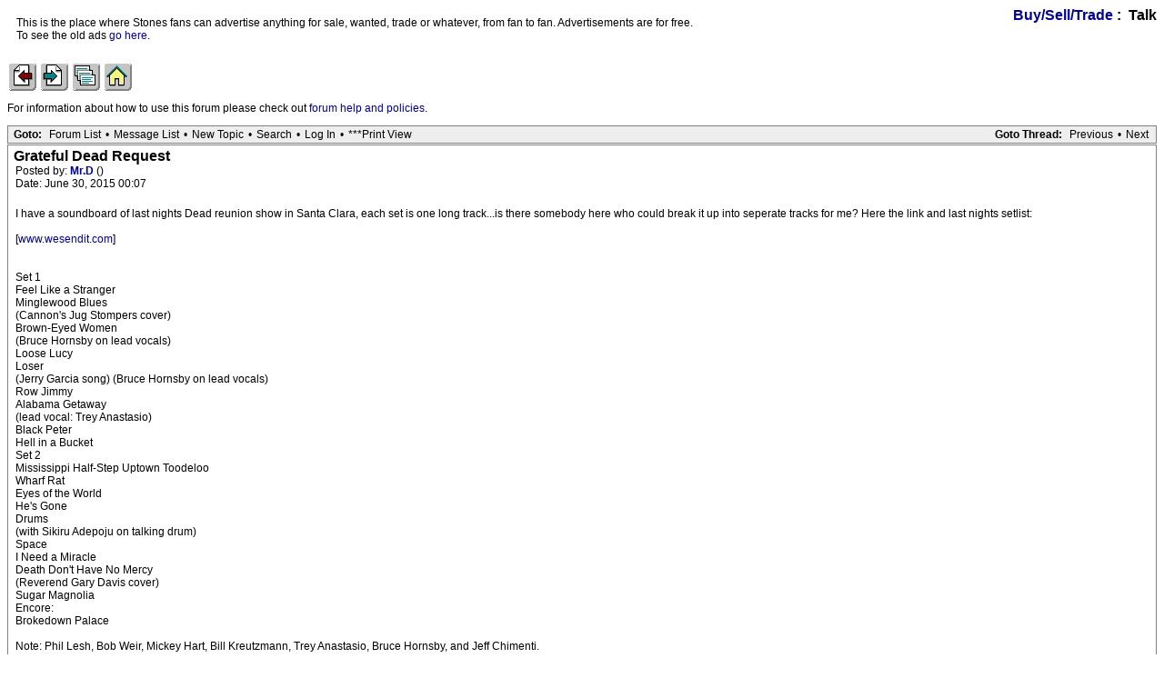

--- FILE ---
content_type: text/html; charset=utf-8
request_url: https://iorr.org/talk/read.php?2,2204184
body_size: 3521
content:
<?xml version="1.0" encoding="utf-8"?><!DOCTYPE html PUBLIC "-//W3C//DTD XHTML 1.0 Transitional//EN" "DTD/xhtml1-transitional.dtd"><html lang="EN"><head><link rel="stylesheet" type="text/css" href="https://iorr.org/talk/css.php?2,css" media="screen" /><link rel="stylesheet" type="text/css" href="https://iorr.org/talk/css.php?2,css_print" media="print" /><script type="text/javascript" src="https://iorr.org/talk/javascript.php?2"></script><title>Grateful Dead Request</title></head><body onload=""><script type="text/javascript">var utag_data = {
}</script><!-- Loading script asynchronously --><script type="text/javascript">(function(a,b,c,d){
a='//tags.tiqcdn.com/utag/arenadata/iorr/prod/utag.js';
b=document;c='script';d=b.createElement(c);d.src=a;d.type='text/java'+c;d.async=true;
a=b.getElementsByTagName(c)[0];a.parentNode.insertBefore(d,a);
})();</script><div align="center"><div class="PDDiv"><span class="PhorumTitleText PhorumLargeFont">
<a href="https://iorr.org/talk/list.php?2">Buy/Sell/Trade</a>&nbsp;:&nbsp;
Talk
</span><div class="PhorumFloatingText">This is the place where Stones fans can advertise anything for sale, wanted, trade or whatever, from fan to fan. Advertisements are for free.<br />To see the old ads <a href="/trade/index.htm">go here</a>.&nbsp;</div><!-- IORR header start --><p><a href="/news.htm"><img src="../grappage.gif" width="32" height="32" border="0" alt="Previous page" /></a>
<a href="/news.htm"><img src="../granpage.gif" width="32" height="32" border="0" alt="Next page" /></a>
<a href="/talk/"><img src="../graindex.gif" width="32" height="32" border="0" alt="First page" /></a>
<a href="/"><img src="../grahome.gif" width="32" height="32" border="0" alt="IORR home" /></a></p><!-- IORR header finish -->
<!--div style="border:5px solid;padding:10px;font-size:14pt;color:red;font-weight:bold">The IORR forum will be taken down for maintenance at 22:10 (GMT) tonight. The time is now 08:49 (GMT)</div--><P>For information about how to use this forum please
check out <A HREF="/talk/help.htm">forum help and policies</A>.</P><div class="PhorumNavBlock" style="text-align: left;"><div style="float: right;"><span class="PhorumNavHeading">Goto Thread:</span>&nbsp;<a class="PhorumNavLink" href="https://iorr.org/talk/read.php?2,1435780408,newer">Previous</a>&bull;<a class="PhorumNavLink" href="https://iorr.org/talk/read.php?2,1435780408,older">Next</a></div><span class="PhorumNavHeading PhorumHeadingLeft">Goto:</span>&nbsp;<a class="PhorumNavLink" href="https://iorr.org/talk/index.php">Forum List</a>&bull;<a class="PhorumNavLink" href="https://iorr.org/talk/list.php?2">Message List</a>&bull;<a class="PhorumNavLink" href="https://iorr.org/talk/posting.php?2">New Topic</a>&bull;<a class="PhorumNavLink" href="https://iorr.org/talk/search.php?2">Search</a>&bull;<a class="PhorumNavLink" href="https://iorr.org/talk/login.php?2">Log In</a>&bull;<a class="PhorumNavLink" href="https://iorr.org/talk/read.php?2,2204184,printview,page=1" target="_blank">***Print View</a></div><div class="PhorumReadMessageBlock"><div class="PhorumStdBlock"><div class="PhorumReadBodySubject">Grateful Dead Request <span class="PhorumNewFlag"></span></div><div class="PhorumReadBodyHead">Posted by:
<strong>
<a href="https://iorr.org/talk/profile.php?2,98">
Mr.D
</a>
</strong> ()</div><div class="PhorumReadBodyHead">Date: June 30, 2015 00:07</div><br /><div class="PhorumReadBodyText">I have a soundboard of last nights Dead reunion show in Santa Clara, each set is one long track...is there somebody here who could break it up into seperate tracks for me? Here the link and last nights setlist:<br /><br />[<a href="https://www.wesendit.com/dl/oaFja5LoMPsE/2833773" target="_blank" rel="nofollow">www.wesendit.com</a>]<br /><br /><br />Set 1<br />Feel Like a Stranger<br />Minglewood Blues<br />(Cannon&#039;s Jug Stompers cover)<br />Brown-Eyed Women<br />(Bruce Hornsby on lead vocals)<br />Loose Lucy<br />Loser<br />(Jerry Garcia song) (Bruce Hornsby on lead vocals)<br />Row Jimmy<br />Alabama Getaway<br />(lead vocal: Trey Anastasio)<br />Black Peter<br />Hell in a Bucket<br />Set 2<br />Mississippi Half-Step Uptown Toodeloo<br />Wharf Rat<br />Eyes of the World<br />He&#039;s Gone<br />Drums<br />(with Sikiru Adepoju on talking drum)<br />Space<br />I Need a Miracle<br />Death Don&#039;t Have No Mercy<br />(Reverend Gary Davis cover)<br />Sugar Magnolia<br />Encore:<br />Brokedown Palace<br /><br />Note: Phil Lesh, Bob Weir, Mickey Hart, Bill Kreutzmann, Trey Anastasio, Bruce Hornsby, and Jeff Chimenti.</div><br /></div><div class="PhorumReadNavBlock" style="text-align: left;"><span class="PhorumNavHeading PhorumHeadingLeft">Options:</span>&nbsp;<a class="PhorumNavLink" href="https://iorr.org/talk/read.php?2,2204184,2204184#REPLY" rel="nofollow">Reply To This Message</a>&bull;<a class="PhorumNavLink" href="https://iorr.org/talk/read.php?2,2204184,2204184,quote=1#REPLY" rel="nofollow">Quote This Message</a></div></div><a name="msg-2204381"></a><div class="PhorumReadMessageBlock"><div class="PhorumStdBlock"><div class="PhorumReadBodyHead"><strong>Re: Grateful Dead Request</strong> <span class="PhorumNewFlag"></span></div><div class="PhorumReadBodyHead">Posted by:
<strong>
<a href="https://iorr.org/talk/profile.php?2,15307">
pmm2
</a>
</strong> ()</div><div class="PhorumReadBodyHead">Date: June 30, 2015 04:53</div><br /><div class="PhorumReadBodyText">Thank you for the Grateful Dead recording! It&#039;s very cool to have access to it as I would have loved to have been there!<br /><br />Thanks again!<br /><br />Phil M</div><br /></div><div class="PhorumReadNavBlock" style="text-align: left;"><span class="PhorumNavHeading PhorumHeadingLeft">Options:</span>&nbsp;<a class="PhorumNavLink" href="https://iorr.org/talk/read.php?2,2204184,2204381#REPLY" rel="nofollow">Reply To This Message</a>&bull;<a class="PhorumNavLink" href="https://iorr.org/talk/read.php?2,2204184,2204381,quote=1#REPLY" rel="nofollow">Quote This Message</a></div></div><a name="msg-2204539"></a><div class="PhorumReadMessageBlock"><div class="PhorumStdBlock"><div class="PhorumReadBodyHead"><strong>Re: Grateful Dead Request</strong> <span class="PhorumNewFlag"></span></div><div class="PhorumReadBodyHead">Posted by:
<strong>
<a href="https://iorr.org/talk/profile.php?2,9338">
Rank Stranger
</a>
</strong> ()</div><div class="PhorumReadBodyHead">Date: June 30, 2015 11:43</div><br /><div class="PhorumReadBodyText">Mr.D there is a tool called &quot;CD Wave Editor&quot;;<br />freeware and easy to use.</div><br /></div><div class="PhorumReadNavBlock" style="text-align: left;"><span class="PhorumNavHeading PhorumHeadingLeft">Options:</span>&nbsp;<a class="PhorumNavLink" href="https://iorr.org/talk/read.php?2,2204184,2204539#REPLY" rel="nofollow">Reply To This Message</a>&bull;<a class="PhorumNavLink" href="https://iorr.org/talk/read.php?2,2204184,2204539,quote=1#REPLY" rel="nofollow">Quote This Message</a></div></div><a name="msg-2204573"></a><div class="PhorumReadMessageBlock"><div class="PhorumStdBlock"><div class="PhorumReadBodyHead"><strong>Re: Grateful Dead Request</strong> <span class="PhorumNewFlag"></span></div><div class="PhorumReadBodyHead">Posted by:
<strong>
<a href="https://iorr.org/talk/profile.php?2,98">
Mr.D
</a>
</strong> ()</div><div class="PhorumReadBodyHead">Date: June 30, 2015 13:14</div><br /><div class="PhorumReadBodyText"><blockquote class="bbcode"><div><small>Quote<br /></small><strong>Rank Stranger</strong><br />Mr.D there is a tool called &quot;CD Wave Editor&quot;;<br />freeware and easy to use.</div></blockquote>
Thanks for the advice, I&#039;ll check that out! Here&#039;s a link to Saturdays show show:<br /><br />[<a href="https://www.wesendit.com/dl/Bu12wtfzNwqu/2825135" target="_blank" rel="nofollow">www.wesendit.com</a>]<br /><br />And a torrent link to 720p proshot video of both nights:<br /><br />[<a href="https://kat.cr/grateful-dead-fare-thee-well-weekend-one-t10864988.html" target="_blank" rel="nofollow">kat.cr</a>]<br /><br /><br /><br />Edited 1 time(s). Last edit at 2015-06-30 14:30 by Mr.D.</div><br /></div><div class="PhorumReadNavBlock" style="text-align: left;"><span class="PhorumNavHeading PhorumHeadingLeft">Options:</span>&nbsp;<a class="PhorumNavLink" href="https://iorr.org/talk/read.php?2,2204184,2204573#REPLY" rel="nofollow">Reply To This Message</a>&bull;<a class="PhorumNavLink" href="https://iorr.org/talk/read.php?2,2204184,2204573,quote=1#REPLY" rel="nofollow">Quote This Message</a></div></div><a name="msg-2205070"></a><div class="PhorumReadMessageBlock"><div class="PhorumStdBlock"><div class="PhorumReadBodyHead"><strong>Re: Grateful Dead Request</strong> <span class="PhorumNewFlag"></span></div><div class="PhorumReadBodyHead">Posted by:
<strong>
<a href="https://iorr.org/talk/profile.php?2,22705">
DeadHead4Ever
</a>
</strong> ()</div><div class="PhorumReadBodyHead">Date: July 1, 2015 01:06</div><br /><div class="PhorumReadBodyText">Much THX for the two recordings and the torrent!</div><br /></div><div class="PhorumReadNavBlock" style="text-align: left;"><span class="PhorumNavHeading PhorumHeadingLeft">Options:</span>&nbsp;<a class="PhorumNavLink" href="https://iorr.org/talk/read.php?2,2204184,2205070#REPLY" rel="nofollow">Reply To This Message</a>&bull;<a class="PhorumNavLink" href="https://iorr.org/talk/read.php?2,2204184,2205070,quote=1#REPLY" rel="nofollow">Quote This Message</a></div></div><a name="msg-2205211"></a><div class="PhorumReadMessageBlock"><div class="PhorumStdBlock"><div class="PhorumReadBodyHead"><strong>Re: Grateful Dead Request</strong> <span class="PhorumNewFlag"></span></div><div class="PhorumReadBodyHead">Posted by:
<strong>
<a href="https://iorr.org/talk/profile.php?2,22705">
DeadHead4Ever
</a>
</strong> ()</div><div class="PhorumReadBodyHead">Date: July 1, 2015 05:38</div><br /><div class="PhorumReadBodyText"><blockquote class="bbcode"><div><small>Quote<br /></small><strong>Mr.D</strong><br /><blockquote class="bbcode"><div><small>Quote<br /></small><strong>Rank Stranger</strong><br />Mr.D there is a tool called &quot;CD Wave Editor&quot;;<br />freeware and easy to use.</div></blockquote>
Thanks for the advice, I&#039;ll check that out! Here&#039;s a link to Saturdays show show:<br /><br />[<a href="https://www.wesendit.com/dl/Bu12wtfzNwqu/2825135" target="_blank" rel="nofollow">www.wesendit.com</a>]<br /><br />And a torrent link to 720p proshot video of both nights:<br /><br />[<a href="https://kat.cr/grateful-dead-fare-thee-well-weekend-one-t10864988.html" target="_blank" rel="nofollow">kat.cr</a>]</div></blockquote><br />The wesendit link continues to say the site is down. Will the link be valid when site comes up or do we need a new link??<br /><br /><br /><br />Edited 1 time(s). Last edit at 2015-07-01 05:39 by DeadHead4Ever.</div><br /></div><div class="PhorumReadNavBlock" style="text-align: left;"><span class="PhorumNavHeading PhorumHeadingLeft">Options:</span>&nbsp;<a class="PhorumNavLink" href="https://iorr.org/talk/read.php?2,2204184,2205211#REPLY" rel="nofollow">Reply To This Message</a>&bull;<a class="PhorumNavLink" href="https://iorr.org/talk/read.php?2,2204184,2205211,quote=1#REPLY" rel="nofollow">Quote This Message</a></div></div><a name="msg-2205366"></a><div class="PhorumReadMessageBlock"><div class="PhorumStdBlock"><div class="PhorumReadBodyHead"><strong>Re: Grateful Dead Request</strong> <span class="PhorumNewFlag"></span></div><div class="PhorumReadBodyHead">Posted by:
<strong>
<a href="https://iorr.org/talk/profile.php?2,98">
Mr.D
</a>
</strong> ()</div><div class="PhorumReadBodyHead">Date: July 1, 2015 13:44</div><br /><div class="PhorumReadBodyText"><blockquote class="bbcode"><div><small>Quote<br /></small><strong>DeadHead4Ever</strong><br /><blockquote class="bbcode"><div><small>Quote<br /></small><strong>Mr.D</strong><br /><blockquote class="bbcode"><div><small>Quote<br /></small><strong>Rank Stranger</strong><br />Mr.D there is a tool called &quot;CD Wave Editor&quot;;<br />freeware and easy to use.</div></blockquote>
Thanks for the advice, I&#039;ll check that out! Here&#039;s a link to Saturdays show show:<br /><br />[<a href="https://www.wesendit.com/dl/Bu12wtfzNwqu/2825135" target="_blank" rel="nofollow">www.wesendit.com</a>]<br /><br />And a torrent link to 720p proshot video of both nights:<br /><br />[<a href="https://kat.cr/grateful-dead-fare-thee-well-weekend-one-t10864988.html" target="_blank" rel="nofollow">kat.cr</a>]</div></blockquote><br />The wesendit link continues to say the site is down. Will the link be valid when site comes up or do we need a new link??</div></blockquote><br />They are upgrading the site, it should be back up later today, those links should work then...if you want me to Dropbox it to you send me an email.</div><br /></div><div class="PhorumReadNavBlock" style="text-align: left;"><span class="PhorumNavHeading PhorumHeadingLeft">Options:</span>&nbsp;<a class="PhorumNavLink" href="https://iorr.org/talk/read.php?2,2204184,2205366#REPLY" rel="nofollow">Reply To This Message</a>&bull;<a class="PhorumNavLink" href="https://iorr.org/talk/read.php?2,2204184,2205366,quote=1#REPLY" rel="nofollow">Quote This Message</a></div></div><a name="msg-2205399"></a><div class="PhorumReadMessageBlock"><div class="PhorumStdBlock"><div class="PhorumReadBodyHead"><strong>Re: Grateful Dead Request</strong> <span class="PhorumNewFlag"></span></div><div class="PhorumReadBodyHead">Posted by:
<strong>
<a href="https://iorr.org/talk/profile.php?2,3200">
coowouters
</a>
</strong> ()</div><div class="PhorumReadBodyHead">Date: July 1, 2015 14:57</div><br /><div class="PhorumReadBodyText"><blockquote class="bbcode"><div><small>Quote<br /></small><strong>Mr.D</strong><br />is there somebody here who could break it up into seperate tracks for me? Here the link and last nights setlist:</div></blockquote><br />As I&#039;m not familiar with the songs, I would need the approximate time each song starts; if I have that, I&#039;ll be more than happy to help you out.<br /><br />.<br /><br />Chris from Belgium<br /><br /><img src="https://i.imgur.com/iD3htLD.jpg" class="bbcode" border="0" /></div><br /></div><div class="PhorumReadNavBlock" style="text-align: left;"><span class="PhorumNavHeading PhorumHeadingLeft">Options:</span>&nbsp;<a class="PhorumNavLink" href="https://iorr.org/talk/read.php?2,2204184,2205399#REPLY" rel="nofollow">Reply To This Message</a>&bull;<a class="PhorumNavLink" href="https://iorr.org/talk/read.php?2,2204184,2205399,quote=1#REPLY" rel="nofollow">Quote This Message</a></div></div><a name="msg-2205434"></a><div class="PhorumReadMessageBlock"><div class="PhorumStdBlock"><div class="PhorumReadBodyHead"><strong>Re: Grateful Dead Request</strong> <span class="PhorumNewFlag"></span></div><div class="PhorumReadBodyHead">Posted by:
<strong>
<a href="https://iorr.org/talk/profile.php?2,98">
Mr.D
</a>
</strong> ()</div><div class="PhorumReadBodyHead">Date: July 1, 2015 16:20</div><br /><div class="PhorumReadBodyText"><blockquote class="bbcode"><div><small>Quote<br /></small><strong>coowouters</strong><br /><blockquote class="bbcode"><div><small>Quote<br /></small><strong>Mr.D</strong><br />is there somebody here who could break it up into seperate tracks for me? Here the link and last nights setlist:</div></blockquote><br />As I&#039;m not familiar with the songs, I would need the approximate time each song starts; if I have that, I&#039;ll be more than happy to help you out.<br /><br />.</div></blockquote>
I don&#039;t need to have it broken up into tracks now, I put that up before I got the video&#039;s!</div><br /></div><div class="PhorumReadNavBlock" style="text-align: left;"><span class="PhorumNavHeading PhorumHeadingLeft">Options:</span>&nbsp;<a class="PhorumNavLink" href="https://iorr.org/talk/read.php?2,2204184,2205434#REPLY" rel="nofollow">Reply To This Message</a>&bull;<a class="PhorumNavLink" href="https://iorr.org/talk/read.php?2,2204184,2205434,quote=1#REPLY" rel="nofollow">Quote This Message</a></div></div><a name="msg-2205683"></a><div class="PhorumReadMessageBlock"><div class="PhorumStdBlock"><div class="PhorumReadBodyHead"><strong>Re: Grateful Dead Request</strong> <span class="PhorumNewFlag"></span></div><div class="PhorumReadBodyHead">Posted by:
<strong>
<a href="https://iorr.org/talk/profile.php?2,22705">
DeadHead4Ever
</a>
</strong> ()</div><div class="PhorumReadBodyHead">Date: July 1, 2015 22:53</div><br /><div class="PhorumReadBodyText">THX for the offer Mr.D I am downloading now and everything seems to be working!</div><br /></div><div class="PhorumReadNavBlock" style="text-align: left;"><span class="PhorumNavHeading PhorumHeadingLeft">Options:</span>&nbsp;<a class="PhorumNavLink" href="https://iorr.org/talk/read.php?2,2204184,2205683#REPLY" rel="nofollow">Reply To This Message</a>&bull;<a class="PhorumNavLink" href="https://iorr.org/talk/read.php?2,2204184,2205683,quote=1#REPLY" rel="nofollow">Quote This Message</a></div></div><br /><br /><a name="REPLY"></a><div align="center"><div class="PhorumNavBlock PhorumNarrowBlock" style="text-align: left;"><span class="PhorumNavHeading">Goto:</span>&nbsp;<a class="PhorumNavLink" href="https://iorr.org/talk/index.php">Forum List</a>&bull;<a class="PhorumNavLink" href="https://iorr.org/talk/list.php?2">Message List</a>&bull;<a class="PhorumNavLink" href="https://iorr.org/talk/search.php?2">Search</a>&bull;<a class="PhorumNavLink" href="https://iorr.org/talk/login.php?2">Log In</a></div><div class="PhorumStdBlock PhorumNarrowBlock"><div class="PhorumFloatingText">Sorry, only registered users may post in this forum.</div><div class="PhorumFloatingText"><a href="https://iorr.org/talk/login.php?2">Click here to login</a></div></div></div><div class="generic mod_onlineusers"><h1>Online Users</h1><div class="onlineusers_users"><a href="https://iorr.org/talk/profile.php?2,31914">adorjan</a> , <a href="https://iorr.org/talk/profile.php?2,9062">NeddieFlanders</a> , <a href="https://iorr.org/talk/profile.php?2,6510">pjb</a> , <a href="https://iorr.org/talk/profile.php?2,14570">terukun</a> , <a href="https://iorr.org/talk/profile.php?2,9199">YUQURMH</a></div><div class="onlineusers_guests">Guests:
701</div><div class="onlineusers_records"><div class="onlineusers_record">Record Number of Users:
206
on June 1, 2022 23:50</div><div class="onlineusers_record">Record Number of Guests:
9627
on January 2, 2024 23:10</div></div></div></div></div><!-- IORR footer start --><p><a href="/news.htm"><img src="../grappage.gif" width="32" height="32" border="0" alt="Previous page" /></a>
<a href="/news.htm"><img src="../granpage.gif" width="32" height="32" border="0" alt="Next page" /></a>
<a href="/talk/"><img src="../graindex.gif" width="32" height="32" border="0" alt="First page" /></a>
<a href="/"><img src="../grahome.gif" width="32" height="32" border="0" alt="IORR home" /></a></p><!-- IORR footer finish --><script defer src="https://static.cloudflareinsights.com/beacon.min.js/vcd15cbe7772f49c399c6a5babf22c1241717689176015" integrity="sha512-ZpsOmlRQV6y907TI0dKBHq9Md29nnaEIPlkf84rnaERnq6zvWvPUqr2ft8M1aS28oN72PdrCzSjY4U6VaAw1EQ==" data-cf-beacon='{"version":"2024.11.0","token":"442416a01015491da628eed4478b0edd","r":1,"server_timing":{"name":{"cfCacheStatus":true,"cfEdge":true,"cfExtPri":true,"cfL4":true,"cfOrigin":true,"cfSpeedBrain":true},"location_startswith":null}}' crossorigin="anonymous"></script>
</body></html>